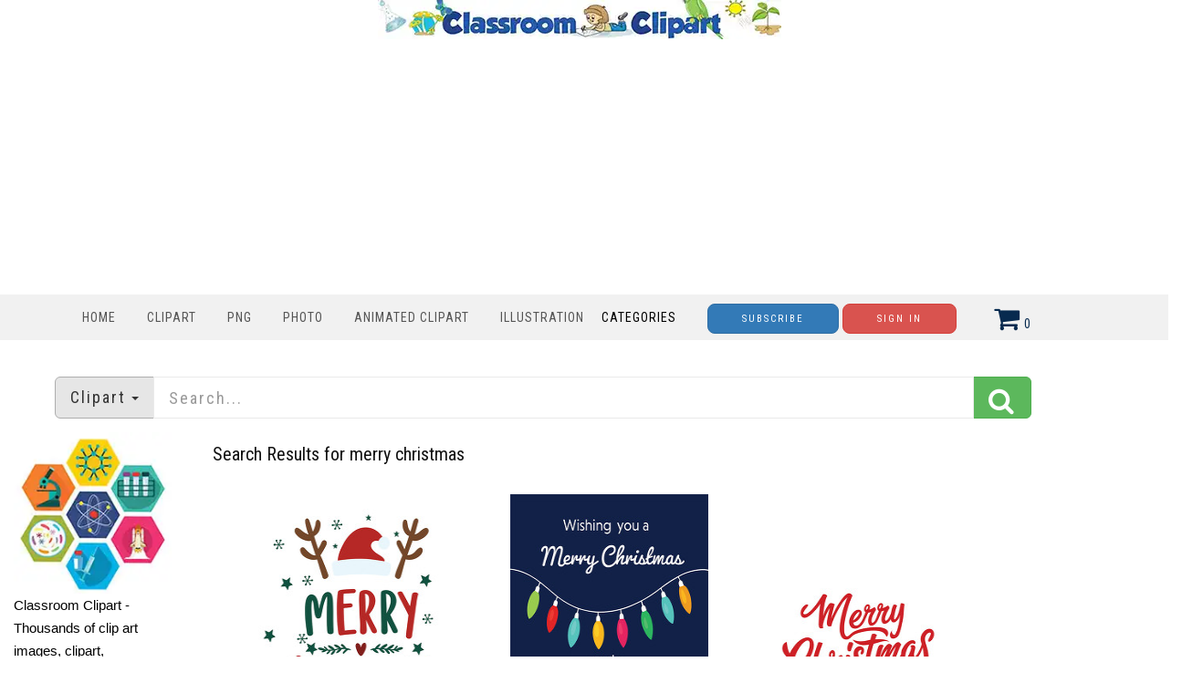

--- FILE ---
content_type: text/html; charset=utf-8
request_url: https://classroomclipart.com/cliparts/?search=merry%20christmas
body_size: 7571
content:
<!DOCTYPE html>
<html lang="en"><head>
	
	<meta charset="utf-8">
	<meta name="viewport" content="width=device-width, initial-scale=1.0">
	<link href="/image/images/favicon.gif" type="image/gif" rel="icon">
	<link href="https://classroomclipart.com/image/images/favicon.ico" type="image/gif" rel="shortcut icon">
	<link rel="apple-touch-icon" sizes="180x180" href="/image/images/apple-touch-icon-180x180.png">
	<meta name='robots' content='index, follow, max-image-preview:large, max-snippet:-1, max-video-preview:-1'>
	<title>Clip Art Search Results for the term - merry christmas</title>
	<meta name="description" content="List of Search Results for  merry christmas clipart - Classroom Clipart">
	<meta name="keywords" content="">
	
	
	
  <!--[if IE]><meta http-equiv='X-UA-Compatible' content='IE=edge,chrome=1'><![endif]-->
<link href="/image/templates/cliparts/styles.search.pure.css" rel="stylesheet">
<script src="/image/templates/cliparts/scripts.min.js?v=2" type="text/javascript"></script>
	<!-- Global site tag (gtag.js) - Google Analytics -->
	<script async src="https://www.googletagmanager.com/gtag/js?id=UA-8191424-1"></script>
	<script>
		window.dataLayer = window.dataLayer || [];
		  function gtag(){dataLayer.push(arguments);}
		  gtag('js', new Date());
		
		  gtag('config', 'UA-8191424-1');
	</script>
	<script type="text/javascript">
  var _gaq = _gaq || [];
  _gaq.push(['_setAccount', 'UA-8191424-1']);
  _gaq.push(['_trackPageview']);
  (function() {
    var ga = document.createElement('script'); ga.type = 'text/javascript'; ga.async = true;
    ga.src = ('https:' == document.location.protocol ? 'https://ssl' : 'http://www') + '.google-analytics.com/ga.js';
    var s = document.getElementsByTagName('script')[0]; s.parentNode.insertBefore(ga, s);
  })();
</script>
<script async src="https://pagead2.googlesyndication.com/pagead/js/adsbygoogle.js?client=ca-pub-6046499734384137"
     crossorigin="anonymous"></script>
	<style>
.bottom-page-wrap {
  position: relative;
  z-index: 19;
</style>
	<style>
.button {
  background-color: #2eb82e; /* Green */
  border: none;
  color: white;
  padding: 5px 20px;
  text-align: center;
  text-decoration: none;
  display: inline-block;
  font-size: 16px;
  margin: 4px 2px;
  cursor: pointer;
  border-radius: 5px;
}
.button2 {background-color: #008CBA;} /* Blue */
.button3 {background-color: #cc0000;} /* Red */
.button4 {background-color: #e7e7e7; color: black;} /* Gray */
.button5 {background-color: #555555;} /* Black */
.button6 {background-color: #ffaa00;} /* Blue */
.button7 {background-color: #00ace6;} /* Blue */
.button8 {background-color: #0059b3;} /* Blue */
.button9 {background-color: #99cc00;} /* Blue */
/* CSS */
.image-container2 {
    display: flex;
    justify-content: center;
}
 #search_columns {
            height: auto !important;
	 
        }
 .btn-danger2 {
  color: #fff;
  background-color: #193d6b;
  border-color: #d43f3a;
}
</style>
</head>
<body class="home blog cliparts-active">
<div class="container">
            <div class="row">
                <div class="col-md-12">
                   <div style=text-align:center;>
				     <a href="/" rel="home"><img src="https://classroomclipart.com/image/images/classroomclipart_title.webp" width="442" height="43" alt="Classroom Clipart Welcome Banner"></a>
            		</div>
        		</div>
				            <div class="row">
                <div class="col-md-12">
                   
<center>
	<script>
  // Initialize the agent on page load.
  const fpPromise = import('https://fpjscdn.net/v3/ZX01Eya9U1ues6SXYAkF')
    .then(FingerprintJS => FingerprintJS.load())

  // Get the visitorId when you need it.
  fpPromise
    .then(fp => fp.get())
    .then(result => {
      const visitorId = result.visitorId
      console.log(visitorId)
    })
</script>
<script async src="https://pagead2.googlesyndication.com/pagead/js/adsbygoogle.js?client=ca-pub-6046499734384137"
     crossorigin="anonymous"></script>
<!-- new crca horiz -->
<ins class="adsbygoogle"
     style="display:block"
     data-ad-client="ca-pub-6046499734384137"
     data-ad-slot="7869986891"
     data-ad-format="auto"
     data-full-width-responsive="true"></ins>
<script>
     (adsbygoogle = window.adsbygoogle || []).push({});
</script>
</center>
            		</div>
        		
        	</div>
        	</div>
    	</div>
    <nav class="navbar navbar-custom" role=
    "navigation">
        <div class="container">
            <div class="header-container">
                <div class="navbar-header">
                    <div class="navbar-toggle" data-target="#custom-collapse"
                    data-toggle="collapse">
                        <span class="sr-only">Toggle navigation</span>
                        <span class="icon-bar"></span> <span class=
                        "icon-bar"></span> <span class="icon-bar"></span>
                    </div>
                </div>
                
<div class="header-menu-wrap">
                    <div class="collapse navbar-collapse" id="custom-collapse">
                        <ul class="nav navbar-nav navbar-left" id=
                        "menu-menu-1" style="margin-top:10px">
                        <li class="menu-item" style="padding-left:0;padding-right:0px"><a href='https://classroomclipart.com'> Home</a></li>
                        <li class="menu-item" style="padding-left:0;padding-right:0px"><a href='/image/category/clipart.htm'> Clipart</a></li>
						<li class="menu-item" style="padding-left:0;padding-right:0px"><a href='/image/category/transparent-png.htm'> PNG</a></li>
                        <li class="menu-item" style="padding-left:0;padding-right:0px"><a href='/image/category/photos.htm'> Photo</a></li>
                        <li class="menu-item" style="padding-left:0;padding-right:0px"><a href='/image/category/animated-clipart.htm'> Animated Clipart</a></li>
						 <li class="menu-item" style="padding-left:0;padding-right:0px"><a href='/image/category/illustrations.htm'> Illustration</a></li>
                    	<li class="menu-item menu-item-has-children" style="padding-left:0;padding-right:30px;"> Categories</a>
                    		<ul class="sub-menu">
                    			<li><a href='/image/category/icons.htm'>Icons</a></li><li><a href='/image/category/emojis.htm'>Emojis</a></li><li><a href='/image/category/transparent-png.htm'>Transparent PNG</a></li><li><a href='/image/category/backgrounds.htm'>Backgrounds</a></li><li><a href='/image/category/avatars.htm'>Avatars</a></li><li><a href='/image/category/new-clipart-categories.htm'>New Clipart Categories</a></li><li><a href='/image/category/stickers.htm'>Stickers</a></li><li><a href='/image/category/clipart.htm'>Clipart</a></li><li><a href='/image/category/animated-clipart.htm'>Animated Clipart</a></li><li><a href='/image/category/photos.htm'>Photos</a></li><li><a href='/image/category/illustrations.htm'>Illustrations</a></li><li><a href='/image/category/videos.htm'>Videos</a></li><li><a href='/image/category/history-in-photos-and-illustrations.htm'>History in Photos and Illustrations</a></li><li><a href='/image/category/sounds.htm'>Sounds</a></li><li><a href='/image/category/photo-objects.htm'>Photo Objects</a></li>
                    		</ul>
						</li>
	
						
<a href="/image/signup/index.html"><button type="button" class="btn btn-primary btn-rounded { border-radius: 100px }" style="background-color:0000b9">Subscribe</button></a>
					<a href="https://mbrs.classroomclipart.com/image/members/login.php"><button type="button" class="btn btn-danger">Sign In</button></a>
	
                    </ul>
                    </div>
                </div>

                    <div class="navbar-cart-inner  dropdown hidden-xs hidden-sm" id="cart_desktop" style="float:left;margin-top:11px" onClick="location.href='/image/members/shopping_cart.php'"></div>
                            <div id='shopping_cart_lite'>Your Shopping Cart is empty.<script>
	cart_mass=new Array();
	cart_mass = [];
	cart_title=new Array();
	cart_title=[];
	cart_price=new Array();
	cart_price=[];
	cart_qty=new Array();
	cart_qty=[];
	cart_url=new Array();
	cart_url=[];
	cart_photo=new Array();
	cart_photo=[];
	cart_description=new Array();
	cart_description=[];
	cart_remove=new Array();
	cart_remove=[];
	cart_content_id=new Array();
	cart_content_id=[];
	</script><input type='hidden' id='list_cart_mass' value=""><input type='hidden' id='list_cart_title' value=""><input type='hidden' id='list_cart_price' value=""><input type='hidden' id='list_cart_qty' value=""><input type='hidden' id='list_cart_url' value=""><input type='hidden' id='list_cart_photo' value=""><input type='hidden' id='list_cart_description' value=""><input type='hidden' id='list_cart_remove' value=""><input type='hidden' id='list_cart_content_id' value=""></div>
										  <script>
											cart_word='Cart';
											cart_word_checkout='Checkout';
											cart_word_view='View Cart';
											cart_word_subtotal='Subtotal';
											cart_word_total='Total';
											cart_word_qty='Quantity';
											cart_word_item='Item';
											cart_word_delete='Delete';
											cart_currency1='$';
											cart_currency2='';
											site_root='/image/';
										  </script>
                </div>
                
            </div>
		</div>
    </nav>

        <div class="container">
        	<script>
function change_search(value,title){
   $('.hidden_search').val(value);
   $('.searchbar_text').html(title);
   if ( value == 'illustrations' ) {
      $('.hidden_search').val('photo');
      $('.hidden_category').val(4377);
   }
}

function apply_search() {
   search = $('#search_home').val().replaceAll(' ','-');

   if ( $('.hidden_category').val() == 4377 ) {   
      if ( search != '' ) {
         url='/image/search/' + search + '/category/illustrations.htm'
      } else {
         url='/image/category/illustrations.htm'
      }
      
   } else {
      if ( $('.hidden_search').val() == 'photo' ) { 
         url = '/image/search/photo/' + search
      } else if ( $('.hidden_search').val() == 'video' ) { 
         url = '/image/search/video/' + search
      } else if ( $('.hidden_search').val() == 'audio' ) { 
         url = '/image/search/audio/' + search
      } else if ( $('.hidden_search').val() == 'vector' ) { 
         url = '/image/search/vector/' + search
      } else {
         url = '/image/search/' + search
      }
   }
   location.href = url
   return false;
}

$(document).ready(function() {
    $(".dropdown-toggle").dropdown();
});
</script>
<form method="GET" class="home_search" style="margin-top:20px" onsubmit="return apply_search()">
   <input type="hidden" class="hidden_search" name="scontent" value="vector"><input type="hidden" class="hidden_category" name="acategory" value="5">
   <div class="input-group input-group-lg">
      <div class="input-group-btn dropdown">
         <button type="button" class="btn btn-default dropdown-toggle" data-toggle="dropdown" aria-haspopup="true"  id="dropdownMenu1" aria-expanded="false"><font class="searchbar_text" style="text-transform:none">Clipart</font> <span class="caret"></span></button>
         <ul class="dropdown-menu search_menu_text" role="menu" aria-labelledby="dropdownMenu1">
            <li><a href="javascript:change_search('photo','Photo')"><i class="fa fa-photo"></i>  Photo</a></li>
            <li><a href="javascript:change_search('video','Video')"><i class="fa fa-film"></i>  Video</a></li>
            <li><a href="javascript:change_search('vector','Clipart')"><i class="fa fa-paint-brush"></i>  Clipart</a></li>
            <li><a href="javascript:change_search('illustrations','Illustrations')"><i class="fa fa-paint-brush"></i>  Illustrations</a></li>
            <li role="separator" class="divider"></li>
            <li><a href="javascript:change_search('all','All&nbsp;files')"><i class="fa fa-check-square-o"></i>  All&nbsp;files</a></li>
         </ul>
      </div>
      <input type="text" placeholder="Search..." maxlength="20" class="form-control" autocomplete="off" name="search" id="search_home" /><span class="input-group-btn"><button class="btn btn-success" style="margin-top:0px;"><i class="fa fa-search"></i></button></span>
   </div>
</form>
    	</div>
		<div class="container second_page">

<div id='lightbox_menu_ok'></div><div id='lightbox_menu_error'></div><div id='lightbox' style='top:0px;left:0px;position:absolute;z-index:1000;display:none'></div>
<div class='modal fade' id='modal_window' tabindex='-1' role='dialog' aria-labelledby='myModalLabel' aria-hidden='true' data-backdrop='static'>
  <div class='modal-dialog'>
    <div class='modal-content'>
    </div>
  </div>
</div>
<script type="text/javascript" language="JavaScript">

//Add to cart on catalog listing
function add_cart(x) {
	flag_add=true;
	x_number=0;
	value=x;
    for(i=0;i<cart_mass.length;i++) {
		if(cart_mass[i]==x) {
			flag_add=false;
			x_number=i;
		}
	}
    
    if(flag_add)
    {
    	cart_mass[cart_mass.length]=x;
    	
    	jQuery.ajax({
			type:'POST',
			url:'/image/members/shopping_cart_add_light.php',
			data:'id=' + value,
			success:function(data){
				if(document.getElementById('shopping_cart')) {
					document.getElementById('shopping_cart').innerHTML = data.box_shopping_cart;
				}
				if(document.getElementById('shopping_cart_lite')) {
					document.getElementById('shopping_cart_lite').innerHTML = data.box_shopping_cart_lite;
				}
				if(document.getElementById('cart'+value.toString())) {
					document.getElementById('cart'+value.toString()).innerHTML ="<a href='javascript:add_cart("+value+");' class='ac2'>In your cart</a>";
				}
				
				if(typeof reload_cart == 'function') 
				{
					reload_cart();
				}	
			}
		});
    }
    else
    {
   	 	cart_mass[x_number]=0;
   	 	
   	 	jQuery.ajax({
			type:'POST',
			url:'/image/members/shopping_cart_delete_light.php',
			data:'id=' + value,
			success:function(data){
				if(document.getElementById('shopping_cart')) {
					document.getElementById('shopping_cart').innerHTML = data.box_shopping_cart;
				}
				if(document.getElementById('shopping_cart_lite')) {
					document.getElementById('shopping_cart_lite').innerHTML = data.box_shopping_cart_lite;
				}
				if(document.getElementById('cart'+value.toString())) {
					document.getElementById('cart'+value.toString()).innerHTML ="<a href='javascript:add_cart("+value+");' class='ac'>Add to Cart</a>";
				}
				
				if(typeof reload_cart == 'function') 
				{
					reload_cart();
				}	
			}
		});
    }
}






		$(function(){
		$('.preview_listing').each(function(){
     		$(this).animate({opacity:'1.0'},1);
   			$(this).mouseover(function(){
     		$(this).stop().animate({opacity:'0.3'},600);
    		});
    		$(this).mouseout(function(){
    		$(this).stop().animate({opacity:'1.0'},300);
    		});
		});

		});
		
//Video mp4/mov preview
function lightboxon_istock(fl,width,height,event,rt) {
	rcontent="<video   width='"+width+"' height='"+height+"' autoplay controls><source src='"+fl+"' type='video/mp4'></video>";

	preview_moving(rcontent,width,height,event);
}

</script>

<!--width=100%--!>
</div>



<style>
/*New styles for the previews. It overwrites style.css file.*/
.item_list
{
	width: 195px;
}

.item_list_img
{
	width: 255px;
	height: 230px;
}

.item_list_img img
{
	max-width: 250px;
	max-height: 250px;
}

.item_list_text1,.item_list_text2,.item_list_text3,.item_list_text4
{
	width: 270px;
}

</style>








<div class="row" id="search_columns">
	<div class="col-lg-2 col-md-2 col-sm-2" style="padding-left:30px">
		<style>
        .div2 {
            max-width: 200px;
        }
        .sidebar-list {
            list-style-type: none;
            padding: 0;
        }
        .sidebar-list li {
            margin: 2px 0;
        }
        .collapse-button {
            display: none;
            background-color: #B8B8B8;
            color: white;
            cursor: pointer;
            padding: 10px;
            border: none;
            text-align: center;
            font-size: 16px;
            margin-bottom: 10px;
            border-radius: 5px;
        }
        .menu-content {
            display: block;
        }
        @media (max-width: 600px) {
            .collapse-button {
                display: block;
            }
            .menu-content {
                display: none;
            }
        }
    </style>


    <!-- Collapsible button -->
    <button class="collapse-button" onclick="toggleMenu()">Toggle Menu</button>

    <!-- Menu content -->
    <div class="menu-content">
		<img src="/image/images/TN_illustration-of-science-and-education-symbols-icons-clipart.webp" width="187" height="191" alt="science icon symbols clip art">
    <div class="div2">
        <p>Classroom Clipart - Thousands of clip art images, clipart, illustrations and photographs for every occasion. Over 2,000 clip art related categories to choose from.</p>
    </div>
		        <ul class="sidebar-list">
            <li><a href="/members.htm"><img src="/image/images/crca-sm-boc-2A.webp" width="173" height="174" alt="membership small banner"></a></li>
        </ul>
        <ul class="sidebar-list">
            <li><a href="/image/category/clipart.htm">Free Clipart</a></li>
            <li><a href="/image/category/school-clipart.htm">School Clipart</a></li>
                                <li><a href="/image/category/food-clipart.htm">Food Clipart</a></li>
                                        <li><a href="/image/category/science-clipart.htm">Science Clipart</a></li>
                                        <li><a href="/image/category/50-states-clipart.htm">50 States Clipart</a></li>
                                        <li><a href="/image/category/transportation-clipart.htm">Transportation Clipart</a></li>
                                        <li><a href="/image/category/sports-clipart.htm">Sports Clipart</a></li>
                                        <li><a href="/image/category/black-white-outline-clipart.htm">Black White Outline Clipart</a></li>
                                        <li><a href="/image/category/words-and-pictures-clipart.htm">Words and Pictures Clipart</a></li>
                                        <li><a href="/image/category/3d-clipart.htm">3D Clipart</a></li>
                                        <li><a href="/image/category/transparent-png.htm">Transparent PNG</a></li>
                                        <li><a href="/image/category/clipart.htm">Clipart</a></li>
                            </ul>
        
        <h3>Photos & Illustrations</h3>
        <ul class="sidebar-list">
                                <li><a href="/image/category/animal-photos.htm">Animal Photos</a></li>
                                        <li><a href="/image/category/scenery-photos.htm">Scenery Photos</a></li>
                                        <li><a href="/image/category/geography-photos.htm">Geography Photos</a></li>
                                        <li><a href="/image/category/space-photos.htm">Space Photos</a></li>
                                        <li><a href="/image/category/photos.htm">Photos</a></li>
                                        <li><a href="/image/category/videos.htm">Videos</a></li>
                            </ul>
    </div>

    <script>
        // JavaScript to handle the collapsible functionality
        function toggleMenu() {
            var menuContent = document.querySelector(".menu-content");
            if (menuContent.style.display === "block" || menuContent.style.display === "") {
                menuContent.style.display = "none";
            } else {
                menuContent.style.display = "block";
            }
        }
    </script>
	</div>
	<div class="col-lg-8 col-md-8 col-sm-8" style="padding-left:30px">
			<h1 style="font-size:20px;margin:10px 0px 10px 0px"> 
	</h1>
<h1 style="font-size:20px;margin:10px 0px 10px 0px">Search Results for merry christmas <span id="result_count" style="display:none">(210)</span>
	</h1>

<br><br>

	<div id="search_header2" style="display:none">
	<div id="search_sort">
			</div>

	<div id="search_contentmenu">
			</div>

	<div id="search_items"></div>
	
			<div id="search_show_menu" style="margin-top:5px"><input type="checkbox" name="showmenu" checked onClick="location.href='/image/index.php?search=merry christmas&showmenu=0'">&nbsp;Menu</div>
		</div>
			<!--<div id="search_paging"><nav><ul class="pagination"><li class='page-item active'><a class='page-link'>1</a></li><li class='page-item'><a href='/image/search/merry-christmas/2' class='page-link'>2</a></li><li class='page-item'><a href='/image/search/merry-christmas/3' class='page-link'>3</a></li><li class='page-item'><a href='/image/search/merry-christmas/4' class='page-link'>4</a></li><li class='page-item'><a href='/image/search/merry-christmas/5' class='page-link'>5</a></li><li class='page-item'><a href='/image/search/merry-christmas/6' class='page-link'>6</a></li><li class='page-item'><a href='/image/search/merry-christmas/7' class='page-link'>7</a></li><li class='page-item'><a href='/image/search/merry-christmas/2' class='page-link'>Next</a></li><li class='page-item'><a href='/image/search/merry-christmas/18' class='page-link'>18</a></li></ul></nav></div>-->
		







<div class='item_list_page clearfix' id="flow_body">
	<div class="col-lg-4 col-md-5 col-sm-6 col-xs-12 padding-left padding-right">
    <div style="height:220px;text-align:center;position:relative">
        <a href="/image/vector-clipart/merry-christmas-lettering-with-santa-hat-and-antlers-80154.htm">
            <img alt="merry christmas lettering with santa hat and antlers" src="/image/static8/preview1/merry-christmas-lettering-with-santa-hat-and-antlers-80154.jpg" style="width:228px;height:250px;position:absolute;left:0;bottom:0">
        </a>
    </div>
    <div style="height:75px;font-size:9pt:padding-top:10px;width:250px;color:#1F1919;"><a href="/image/vector-clipart/merry-christmas-lettering-with-santa-hat-and-antlers-80154.htm" class="item-link">merry christmas lettering with santa hat and antlers</a></div></div>
<div class="col-lg-4 col-md-5 col-sm-6 col-xs-12 padding-left padding-right">
    <div style="height:220px;text-align:center;position:relative">
        <a href="/image/vector-clipart/merry-christmas-peaceful-new-year-greeting-80155.htm">
            <img alt="merry christmas peaceful new year greeting" src="/image/static8/preview1/merry-christmas-peaceful-new-year-greeting-80155.jpg" style="width:250px;height:250px;position:absolute;left:0;bottom:0">
        </a>
    </div>
    <div style="height:75px;font-size:9pt:padding-top:10px;width:250px;color:#1F1919;"><a href="/image/vector-clipart/merry-christmas-peaceful-new-year-greeting-80155.htm" class="item-link">merry christmas peaceful new year greeting</a></div></div>
<div class="col-lg-4 col-md-5 col-sm-6 col-xs-12 padding-left padding-right">
    <div style="height:220px;text-align:center;position:relative">
        <a href="/image/vector-clipart/merry-christmas-red-calligraphy-lettering-80156.htm">
            <img alt="merry christmas red calligraphy lettering" src="/image/static8/preview1/merry-christmas-red-calligraphy-lettering-80156.jpg" style="width:250px;height:171px;position:absolute;left:0;bottom:0">
        </a>
    </div>
    <div style="height:75px;font-size:9pt:padding-top:10px;width:250px;color:#1F1919;"><a href="/image/vector-clipart/merry-christmas-red-calligraphy-lettering-80156.htm" class="item-link">merry christmas red calligraphy lettering</a></div></div>
<div class="col-lg-4 col-md-5 col-sm-6 col-xs-12 padding-left padding-right">
    <div style="height:220px;text-align:center;position:relative">
        <a href="/image/vector-clipart/merry-christmas-banner-with-trees-and-snowflakes-80153.htm">
            <img alt="Merry Christmas banner with trees and snowflakes" src="/image/static8/preview1/merry-christmas-banner-with-trees-and-snowflakes-80153.jpg" style="width:250px;height:98px;position:absolute;left:0;bottom:0">
        </a>
    </div>
    <div style="height:75px;font-size:9pt:padding-top:10px;width:250px;color:#1F1919;"><a href="/image/vector-clipart/merry-christmas-banner-with-trees-and-snowflakes-80153.htm" class="item-link">Merry Christmas banner with trees and snowflakes</a></div></div>
<div class="col-lg-4 col-md-5 col-sm-6 col-xs-12 padding-left padding-right">
    <div style="height:220px;text-align:center;position:relative">
        <a href="/image/vector-clipart/christmas-elf-holding-merry-christmas-sign-80057.htm">
            <img alt="Christmas elf holding merry Christmas sign" src="/image/static8/preview1/christmas-elf-holding-merry-christmas-sign-80057.jpg" style="width:250px;height:179px;position:absolute;left:0;bottom:0">
        </a>
    </div>
    <div style="height:75px;font-size:9pt:padding-top:10px;width:250px;color:#1F1919;"><a href="/image/vector-clipart/christmas-elf-holding-merry-christmas-sign-80057.htm" class="item-link">Christmas elf holding merry Christmas sign</a></div></div>
<div class="col-lg-4 col-md-5 col-sm-6 col-xs-12 padding-left padding-right">
    <div style="height:220px;text-align:center;position:relative">
        <a href="/image/vector-clipart/happy-santa-claus-put-gift-in-chimney-marry-christmas-clipart-31067.htm">
            <img alt="happy santa claus put gift in chimney marry christmas clipart" src="/image/static2/preview1/happy-santa-claus-put-gift-in-chimney-marry-christmas-clipart-31067.jpg" style="width:240px;height:250px;position:absolute;left:0;bottom:0">
        </a>
    </div>
    <div style="height:75px;font-size:9pt:padding-top:10px;width:250px;color:#1F1919;"><a href="/image/vector-clipart/happy-santa-claus-put-gift-in-chimney-marry-christmas-clipart-31067.htm" class="item-link">happy santa claus put gift in chimney marry christmas clipart</a></div></div>
<div class="col-lg-4 col-md-5 col-sm-6 col-xs-12 padding-left padding-right">
    <div style="height:220px;text-align:center;position:relative">
        <a href="/image/vector-clipart/christmas-elf-holding-a-blank-sign-80056.htm">
            <img alt="Christmas elf holding a blank sign" src="/image/static8/preview1/christmas-elf-holding-a-blank-sign-80056.jpg" style="width:250px;height:179px;position:absolute;left:0;bottom:0">
        </a>
    </div>
    <div style="height:75px;font-size:9pt:padding-top:10px;width:250px;color:#1F1919;"><a href="/image/vector-clipart/christmas-elf-holding-a-blank-sign-80056.htm" class="item-link">Christmas elf holding a blank sign</a></div></div>
<div class="col-lg-4 col-md-5 col-sm-6 col-xs-12 padding-left padding-right">
    <div style="height:220px;text-align:center;position:relative">
        <a href="/image/vector-clipart/happy-santa-waving-in-the-snow-with-a-big-white-beard-80041.htm">
            <img alt="Happy Santa waving in the snow with a big white beard" src="/image/static8/preview1/happy-santa-waving-in-the-snow-with-a-big-white-beard-80041.jpg" style="width:250px;height:250px;position:absolute;left:0;bottom:0">
        </a>
    </div>
    <div style="height:75px;font-size:9pt:padding-top:10px;width:250px;color:#1F1919;"><a href="/image/vector-clipart/happy-santa-waving-in-the-snow-with-a-big-white-beard-80041.htm" class="item-link">Happy Santa waving in the snow with a big white beard</a></div></div>
<div class="col-lg-4 col-md-5 col-sm-6 col-xs-12 padding-left padding-right">
    <div style="height:220px;text-align:center;position:relative">
        <a href="/image/vector-clipart/merry-christmas-santa-coloring-page-80043.htm">
            <img alt="Merry Christmas Santa coloring page" src="/image/static8/preview1/merry-christmas-santa-coloring-page-80043.jpg" style="width:213px;height:250px;position:absolute;left:0;bottom:0">
        </a>
    </div>
    <div style="height:75px;font-size:9pt:padding-top:10px;width:250px;color:#1F1919;"><a href="/image/vector-clipart/merry-christmas-santa-coloring-page-80043.htm" class="item-link">Merry Christmas Santa coloring page</a></div></div>
<div class="col-lg-4 col-md-5 col-sm-6 col-xs-12 padding-left padding-right">
    <div style="height:220px;text-align:center;position:relative">
        <a href="/image/vector-clipart/christmas-ornaments-and-pine-branches-coloring-page-79985.htm">
            <img alt="Christmas ornaments and pine branches coloring page" src="/image/static8/preview1/christmas-ornaments-and-pine-branches-coloring-page-79985.jpg" style="width:166px;height:250px;position:absolute;left:0;bottom:0">
        </a>
    </div>
    <div style="height:75px;font-size:9pt:padding-top:10px;width:250px;color:#1F1919;"><a href="/image/vector-clipart/christmas-ornaments-and-pine-branches-coloring-page-79985.htm" class="item-link">Christmas ornaments and pine branches coloring page</a></div></div>
<div class="col-lg-4 col-md-5 col-sm-6 col-xs-12 padding-left padding-right">
    <div style="height:220px;text-align:center;position:relative">
        <a href="/image/vector-clipart/merry-christmas-ornament-design-coloring-page-79989.htm">
            <img alt="Merry Christmas ornament design coloring page" src="/image/static8/preview1/merry-christmas-ornament-design-coloring-page-79989.jpg" style="width:166px;height:250px;position:absolute;left:0;bottom:0">
        </a>
    </div>
    <div style="height:75px;font-size:9pt:padding-top:10px;width:250px;color:#1F1919;"><a href="/image/vector-clipart/merry-christmas-ornament-design-coloring-page-79989.htm" class="item-link">Merry Christmas ornament design coloring page</a></div></div>
<div class="col-lg-4 col-md-5 col-sm-6 col-xs-12 padding-left padding-right">
    <div style="height:220px;text-align:center;position:relative">
        <a href="/image/vector-clipart/merry-christmas-ornament-design-printable-79990.htm">
            <img alt="Merry Christmas ornament design printable" src="/image/static8/preview1/merry-christmas-ornament-design-printable-79990.jpg" style="width:166px;height:250px;position:absolute;left:0;bottom:0">
        </a>
    </div>
    <div style="height:75px;font-size:9pt:padding-top:10px;width:250px;color:#1F1919;"><a href="/image/vector-clipart/merry-christmas-ornament-design-printable-79990.htm" class="item-link">Merry Christmas ornament design printable</a></div></div>
</div>

<script>
check_carts('In your cart');
</script>


	<br><br><div id="search_footer">
		<div id="search_paging2"><nav><ul class="pagination"><li class='page-item active'><a class='page-link'>1</a></li><li class='page-item'><a href='/image/search/merry-christmas/2' class='page-link'>2</a></li><li class='page-item'><a href='/image/search/merry-christmas/3' class='page-link'>3</a></li><li class='page-item'><a href='/image/search/merry-christmas/4' class='page-link'>4</a></li><li class='page-item'><a href='/image/search/merry-christmas/5' class='page-link'>5</a></li><li class='page-item'><a href='/image/search/merry-christmas/6' class='page-link'>6</a></li><li class='page-item'><a href='/image/search/merry-christmas/7' class='page-link'>7</a></li><li class='page-item'><a href='/image/search/merry-christmas/2' class='page-link'>Next</a></li><li class='page-item'><a href='/image/search/merry-christmas/18' class='page-link'>18</a></li></ul></nav></div>
	</div>
	


		<br>
		<script async src="https://pagead2.googlesyndication.com/pagead/js/adsbygoogle.js?client=ca-pub-6046499734384137"
     crossorigin="anonymous"></script>
<!-- 2023 horizontal -->
<ins class="adsbygoogle"
     style="display:block"
     data-ad-client="ca-pub-6046499734384137"
     data-ad-slot="6959274951"
     data-ad-format="auto"
     data-full-width-responsive="true"></ins>
<script>
     (adsbygoogle = window.adsbygoogle || []).push({});
</script>  </div>
	<br><br>
	<div class="col-lg-2 col-md-2 col-sm-2" style="padding-right:10px">

<center><script async src="https://pagead2.googlesyndication.com/pagead/js/adsbygoogle.js?client=ca-pub-6046499734384137"
     crossorigin="anonymous"></script>
<!-- responsive vertical crca -->
<ins class="adsbygoogle"
     style="display:block"
     data-ad-client="ca-pub-6046499734384137"
     data-ad-slot="7686536526"
     data-ad-format="auto"
     data-full-width-responsive="true"></ins>
<script>
     (adsbygoogle = window.adsbygoogle || []).push({});
</script>
</center> <br><br>
<center><script async src="https://pagead2.googlesyndication.com/pagead/js/adsbygoogle.js?client=ca-pub-6046499734384137"
     crossorigin="anonymous"></script>
<!-- responsive vertical crca -->
<ins class="adsbygoogle"
     style="display:block"
     data-ad-client="ca-pub-6046499734384137"
     data-ad-slot="7686536526"
     data-ad-format="auto"
     data-full-width-responsive="true"></ins>
<script>
     (adsbygoogle = window.adsbygoogle || []).push({});
</script>
</center>

	</div>
</div>








<!--width=100%--!>
<div>
</div>
        <div class="bottom-page-wrap">
            <div class="module-small bg-dark shop_isle_footer_sidebar">
					<div class="container">Classroom Clipart - Thousands of clip art images, clipart,illustrations and photographs for every occasions.Over 2,000 clip art related categories to choose from.</div><br>

                <div class="container">
                    <div class="row">
                        <div class="col-sm-6 col-md-3 footer-sidebar-wrap">
                            <aside class="widget widget_text">
                                <h3 class="widget-title">clipart</h3>
                             <ul>
  <li><a href="/image/category/school-clipart.htm">School Clipart</a></li>
  <li><a href="/image/category/animal-clipart.htm">Animal Clipart</a></li>
  <li><a href="/image/category/people-clipart.htm">People Clipart</a></li>
 <li><a href="/image/category/holiday-clipart.htm">Holiday Clipart</a></li>
 <li><a href="/image/category/science-clipart.htm">Science Clipart</a></li>
<li><a href="/image/members/new_images.php">What's New</a></li>
                                </ul>
                            </aside>
                        </div>
                        <div class="col-sm-6 col-md-3 footer-sidebar-wrap">
                            <aside class="widget widget_text">
                                <h3 class="widget-title">Popular Categories</h3>
                               <ul>
   <li><a href="/image/category/clipart.htm"> Clipart</a></li>
  <li><a href="/image/category/photos.htm">Photos</a></li>
  <li><a href="/image/category/animated-clipart.htm">Animations</a></li>
 <li><a href="/image/category/illustrations.htm">Illustrations</a></li>
 <li><a href="/image/category/videos.htm">Videos</a></li>
                                </ul>
                            </aside>
                        </div>
                        <div class="col-sm-6 col-md-3 footer-sidebar-wrap">
                            <aside class="widget widget_text">
                               <h3 class="widget-title">Photos clipart</h3>
                               <ul>
<li><a href="/clipart/Nature_and_Environment.htm">Nature Photos</a></li>
  <li><a href="/image/category/world-countries.htm">Places Around the World</a></li>
                                    <li><a href="/image/category/plant-photos.htm">Plants and Flowers</a></li>
 <li><a href="/image/category/people-pictures.htm">People Pictures</a></li>
 <li><a href="/image/category/animal-photos.htm">Animal Photos</a></li>
                                </ul>
                            </aside>
                        </div>
                        <div class="col-sm-6 col-md-3 footer-sidebar-wrap">
                            <aside class="widget widget_text">
                     <h3 class="widget-title">Site info</h3>
                                <ul>
  <li><a href="/image/pages/about-us.html">About Us</a></li>
  <li><a href="/members.htm">Membership Information</a></li>
   <li><a href="/image/pages/contact-information.html">Contact &Support</a></li>
    <li><a href="/image/pages/privacy-policy.html">Privacy Policy</a></li>
 <li><a href="/image/pages/copyright-information.html">Copyright Information</a></li>
                                </ul>
                            </aside>
                        </div>
                    </div>
                </div>
            </div>
            <footer class="footer bg-dark">
                <hr class="divider-d">
                <div class="container">
                    <div class="row">
                        <div class="col-sm-12">
                            <p class="copyright font-alt">Copyright © 2026 | Classroom Clipart |All rights reserved</p>
                        </div>
                      
                    </div>
                </div>
            </footer>
        </div>
 
    <div class="scroll-up">
        <a href="#totop"><i class="arrow_carrot-2up"></i></a>
    </div>
    <div style="display:none"></div>

</body>
</html>

--- FILE ---
content_type: text/html; charset=utf-8
request_url: https://www.google.com/recaptcha/api2/aframe
body_size: 269
content:
<!DOCTYPE HTML><html><head><meta http-equiv="content-type" content="text/html; charset=UTF-8"></head><body><script nonce="FV3Fz0XsqTkWGwOa43U9ew">/** Anti-fraud and anti-abuse applications only. See google.com/recaptcha */ try{var clients={'sodar':'https://pagead2.googlesyndication.com/pagead/sodar?'};window.addEventListener("message",function(a){try{if(a.source===window.parent){var b=JSON.parse(a.data);var c=clients[b['id']];if(c){var d=document.createElement('img');d.src=c+b['params']+'&rc='+(localStorage.getItem("rc::a")?sessionStorage.getItem("rc::b"):"");window.document.body.appendChild(d);sessionStorage.setItem("rc::e",parseInt(sessionStorage.getItem("rc::e")||0)+1);localStorage.setItem("rc::h",'1768730632208');}}}catch(b){}});window.parent.postMessage("_grecaptcha_ready", "*");}catch(b){}</script></body></html>